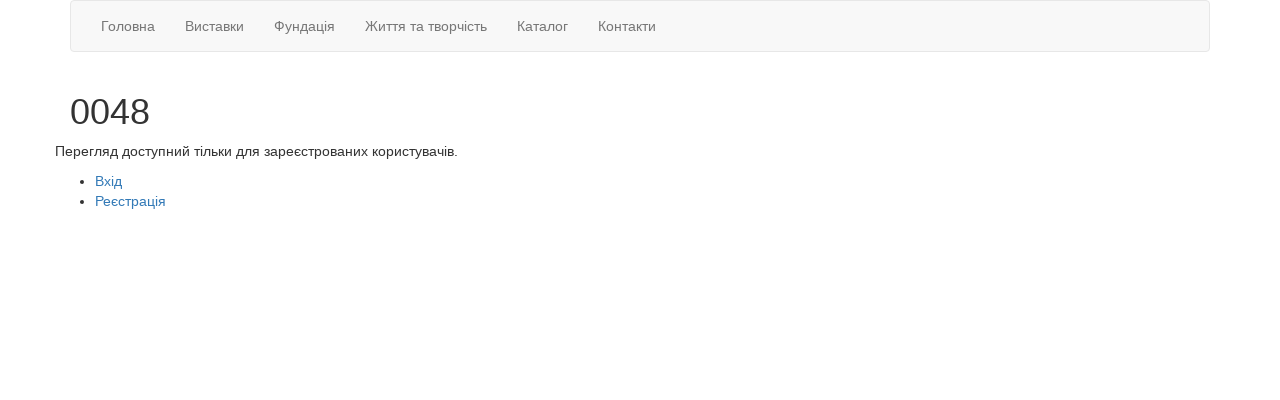

--- FILE ---
content_type: text/css
request_url: https://www.patykart.org/wp-content/themes/patykart/style.css?ver=6.9
body_size: 3146
content:
/*   
Theme Name: patykart
*/
body.home {
    width: 100%;
    height: 100%;
    background: url(images/main.jpg)50%/ cover no-repeat;
}
.home h1 {
    text-align: center;
    color: #fff;
    margin-bottom: 30px;
}
.main_blocks {
    padding-right: 60px;
    padding-left: 60px;
	border-radius: 6px;
	margin-bottom: 30px;
	color: inherit;
	background-color: #eeeeee8f;
	text-align: center;
}
.main_blocks a {
    color: #fff;
    text-transform: uppercase;
    font-size: 24px;
}
.additional_img { margin-top: 10px; }
.main_img img,
.additional_img img {
    width: 450px;
    height: auto;
	margin-top: 10px;
}
.additional_info {
    background: #eee;
    padding: 15px;
}
.additional_info p {
    font-size: 16px;
}
.additional_info span {
    font-weight: 600;
}
.small-text {font-size:12px; font-style:italic;}


@media screen and (max-width: 767px) {
	img.size-big-thumb {
		width: 100%;
		max-width: 100%;
		height: auto;
	}
}
@media screen and (min-width: 768px) {
	.main_blocks {
		padding-top: 50px;
		padding-bottom: 50px;
	}
}
@media screen and (min-width: 1024px) {
	.main_blocks {margin-top: 250px;}
}
/*.main_blocks [class^="col-"]  {
	background: #fff;
}*/

@media (min-width: 979px) { 
	ul.nav li.dropdown.show-on-hover:hover > ul.dropdown-menu {
		display: block;
	}
	.comment-list .children {
		padding: 0;
		margin-left: 74px;
		padding-bottom: 15px;
	}
	.comment-list .media {
		margin-top: 0;
	}
	.catalog_wrap {min-height: 225px;}
}

/* =WordPress Core
-------------------------------------------------------------- */
.alignnone {
    margin: 5px 20px 20px 0;
}

.aligncenter,
div.aligncenter {
    display: block;
    margin: 5px auto 5px auto;
}

.alignright {
    float:right;
    margin: 5px 0 20px 20px;
}

.alignleft {
    float: left;
    margin: 5px 20px 20px 0;
}

a img.alignright {
    float: right;
    margin: 5px 0 20px 20px;
}

a img.alignnone {
    margin: 5px 20px 20px 0;
}

a img.alignleft {
    float: left;
    margin: 5px 20px 20px 0;
}

a img.aligncenter {
    display: block;
    margin-left: auto;
    margin-right: auto
}

.wp-caption {
    background: #fff;
    border: 1px solid #f0f0f0;
    max-width: 96%; /* Image does not overflow the content area */
    padding: 5px 3px 10px;
    text-align: center;
}

.wp-caption.alignnone {
    margin: 5px 20px 20px 0;
}

.wp-caption.alignleft {
    margin: 5px 20px 20px 0;
}

.wp-caption.alignright {
    margin: 5px 0 20px 20px;
}

.wp-caption img {
    border: 0 none;
    height: auto;
    margin: 0;
    max-width: 98.5%;
    padding: 0;
    width: auto;
}

.wp-caption p.wp-caption-text {
    font-size: 11px;
    line-height: 17px;
    margin: 0;
    padding: 0 4px 5px;
}

/* Text meant only for screen readers. */
.screen-reader-text {
	clip: rect(1px, 1px, 1px, 1px);
	position: absolute !important;
	height: 1px;
	width: 1px;
	overflow: hidden;
}

.screen-reader-text:focus {
	background-color: #f1f1f1;
	border-radius: 3px;
	box-shadow: 0 0 2px 2px rgba(0, 0, 0, 0.6);
	clip: auto !important;
	color: #21759b;
	display: block;
	font-size: 14px;
	font-size: 0.875rem;
	font-weight: bold;
	height: auto;
	left: 5px;
	line-height: normal;
	padding: 15px 23px 14px;
	text-decoration: none;
	top: 5px;
	width: auto;
	z-index: 100000; /* Above WP toolbar. */
}